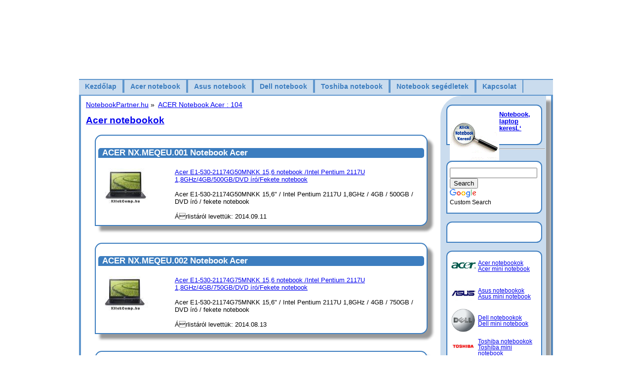

--- FILE ---
content_type: text/html
request_url: https://www.notebookpartner.hu/notebook/acer/acer-notebook-laptop-104.htm
body_size: 8453
content:
<!doctype html >
<html lang="HU-hu">
<head>
<meta http-equiv="Content-Type" content="text/html; charset=utf-8">
<title>Acer Notebook ( Laptop ) ĂrLista 104 | Notebook-Partner</title>
<meta name="description" content="Acer Notebook ( Laptop ) Ă©s netbook korrekt Ăˇron, szĂ©les vĂˇlasztĂ©kban a legĂşjabb tĂ­pusokbĂłl - ACER Notebook Acer : 104. KĂ©t hetente Notebook akciĂł-k. Laptop Miskolc - Klick Computer a Notebook Partner .hu : NotebookPartner.hu">
<meta name="keywords" content="Acer, notebook, laptop, netbook, notebook laptop, Acer notebook, acer laptop, acer travelmate, acer aspire, acer extensa, Acer aspire one, Acer netbook, computer, Acer Ferrari, notebookpartner, acer notebook laptop, Aspire, Travelmate, Extensa, Ferrari">
<meta name="ROBOTS" content="INDEX,FOLLOW">
<meta name="Revisit-After" content="7 days">
<meta name="author" content=" ĂDĂM-Soft">
<link href="/notebook-partner.css" rel="stylesheet" type="text/css">
<link rel="shortcut icon" href="/favicon.ico" >
<link rel="icon" href="/favicon.ico" >
</head>

<body lang="HU-hu">
<div id="notebookpage">
	<div id="headertop"></div>
<div id="header"></div>
<div id="menu">
<ul>
	<li><a href="/index.htm" target="_self" title="Kezdőlap - Notebook-partner - a jelen és a múlt laptop technikai jellemzők portálja">Kezdőlap</a><li>
	<li><a href="https://www.notebookpartner.hu/notebook/acer/acer-notebook-laptop-217.htm" title="Acer notebook">Acer notebook</a><li>
	<li><a href="https://www.notebookpartner.hu/notebook/asus/asus-notebook-laptop-230.htm" title="Asus notebook">Asus notebook</a><li>
	<li><a href="https://www.notebookpartner.hu/notebook/dell/dell-notebook-laptop-350.htm" title="Dell notebook">Dell notebook</a><li>
	<li><a href="https://www.notebookpartner.hu/notebook/toshiba/toshiba-notebook-laptop-36.htm" title="Toshiba notebook">Toshiba notebook</a><li>
	<li><a href="https://www.notebookpartner.hu/notebook/notebook.htm" target="_self" title="Notebook segédletek">Notebook segédletek</a><li>
	<li><a href="/contact.htm" target="_self" title="Kapcsolat">Kapcsolat</a><li>
</ul>

</div>

	<div id="content">

		<div id="leftcont">
		<a href="https://www.notebookpartner.hu/" title="Laptop, Notebook ( Acer, Asus, Dell, Toshiba notebook-ok), Laptop táska - NotebookPartner.hu">NotebookPartner.hu</a>&nbsp;&raquo;&nbsp;
<a href="https://www.notebookpartner.hu/notebook/acer/acer-notebook-laptop-104.htm" title="ACER Notebook Acer : 104" >ACER Notebook Acer : 104</a>


		<h1><a rel="nofollow" href="https://www.klickcomp.hu/WebAruhaz/Vasarlas_Arak.aspx?Csoport=160" title="Acer notebookok OnLine vĂˇsĂˇrlĂˇs Ăˇrlista">Acer notebookok</a></h1>

		



<div class="full-box">
<h3>ACER NX.MEQEU.001 Notebook Acer</h3>
<br/> 
<div class="NoteListBal">
<a rel="nofollow" href="https://www.notebookpartner.hu/notebook/acer/acer-nx-meqeu-001.htm" title="Acer E1-530-21174G50MNKK 15,6 notebook /Intel Pentium 2117U 1,8GHz/4GB/500GB/DVD író/Fekete notebook">
<img src="/Graphics/NX_MEQEU_001_.jpg" width="100" alt="Acer E1-530-21174G50MNKK 15,6 notebook /Intel Pentium 2117U 1,8GHz/4GB/500GB/DVD író/Fekete notebook" title="Acer E1-530-21174G50MNKK 15,6 notebook /Intel Pentium 2117U 1,8GHz/4GB/500GB/DVD író/Fekete notebook" /></a> 
</div>

<div class="NoteListJobb">
<a href="https://www.notebookpartner.hu/notebook/acer/acer-nx-meqeu-001.htm" title="Acer E1-530-21174G50MNKK 15,6 notebook /Intel Pentium 2117U 1,8GHz/4GB/500GB/DVD író/Fekete notebook">Acer E1-530-21174G50MNKK 15,6 notebook /Intel Pentium 2117U 1,8GHz/4GB/500GB/DVD író/Fekete notebook</a>
<br/><br/> 
Acer E1-530-21174G50MNKK 15,6" / Intel Pentium 2117U 1,8GHz / 4GB / 500GB / DVD író / fekete notebook
<br/><br/> 
 Árlistáról levettük: 2014.09.11
</div>

<div class="clear">
</div>

</div>
<br/> 
<div class="full-box">
<h3>ACER NX.MEQEU.002 Notebook Acer</h3>
<br/> 
<div class="NoteListBal">
<a rel="nofollow" href="https://www.notebookpartner.hu/notebook/acer/acer-nx-meqeu-002.htm" title="Acer E1-530-21174G75MNKK 15,6 notebook /Intel Pentium 2117U 1,8GHz/4GB/750GB/DVD író/Fekete notebook">
<img src="/Graphics/NX_MEQEU_002_.jpg" width="100" alt="Acer E1-530-21174G75MNKK 15,6 notebook /Intel Pentium 2117U 1,8GHz/4GB/750GB/DVD író/Fekete notebook" title="Acer E1-530-21174G75MNKK 15,6 notebook /Intel Pentium 2117U 1,8GHz/4GB/750GB/DVD író/Fekete notebook" /></a> 
</div>

<div class="NoteListJobb">
<a href="https://www.notebookpartner.hu/notebook/acer/acer-nx-meqeu-002.htm" title="Acer E1-530-21174G75MNKK 15,6 notebook /Intel Pentium 2117U 1,8GHz/4GB/750GB/DVD író/Fekete notebook">Acer E1-530-21174G75MNKK 15,6 notebook /Intel Pentium 2117U 1,8GHz/4GB/750GB/DVD író/Fekete notebook</a>
<br/><br/> 
Acer E1-530-21174G75MNKK 15,6" / Intel Pentium 2117U 1,8GHz / 4GB / 750GB / DVD író / fekete notebook
<br/><br/> 
 Árlistáról levettük: 2014.08.13
</div>

<div class="clear">
</div>

</div>
<br/> 
<div class="full-box">
<h3>ACER NX.MEQEU.010 Notebook Acer</h3>
<br/> 
<div class="NoteListBal">
<a rel="nofollow" href="https://www.notebookpartner.hu/notebook/acer/acer-nx-meqeu-010.htm" title="Acer E1-530-21178G1TMNKK 15,6 notebook /Intel Pentium 2117U 1,8GHz/8GB/1000GB/DVD író/Fekete notebook">
<img src="/Graphics/NX_MEQEU_010_.jpg" width="100" alt="Acer E1-530-21178G1TMNKK 15,6 notebook /Intel Pentium 2117U 1,8GHz/8GB/1000GB/DVD író/Fekete notebook" title="Acer E1-530-21178G1TMNKK 15,6 notebook /Intel Pentium 2117U 1,8GHz/8GB/1000GB/DVD író/Fekete notebook" /></a> 
</div>

<div class="NoteListJobb">
<a href="https://www.notebookpartner.hu/notebook/acer/acer-nx-meqeu-010.htm" title="Acer E1-530-21178G1TMNKK 15,6 notebook /Intel Pentium 2117U 1,8GHz/8GB/1000GB/DVD író/Fekete notebook">Acer E1-530-21178G1TMNKK 15,6 notebook /Intel Pentium 2117U 1,8GHz/8GB/1000GB/DVD író/Fekete notebook</a>
<br/><br/> 
Acer E1-530-21178G1TMNKK 15,6" / Intel Pentium 2117U 1,8GHz / 8GB RAM / 1000GB HDD / DVD író / fekete notebook
<br/><br/> 
 Árlistáról levettük: 2015.04.03
</div>

<div class="clear">
</div>

</div>
<br/> 
<div class="full-box">
<h3>ACER NX.MEUEU.007 Notebook Acer</h3>
<br/> 
<div class="NoteListBal">
<a rel="nofollow" href="https://www.notebookpartner.hu/notebook/acer/acer-nx-meueu-007.htm" title="Acer E1-530G-21174G1TMNKK 15,6 notebook /Intel Pentium 2117U 1,8GHz/4GB/1000GB/DVD író/Fekete notebook">
<img src="/Graphics/NX_MEUEU_007_.jpg" width="100" alt="Acer E1-530G-21174G1TMNKK 15,6 notebook /Intel Pentium 2117U 1,8GHz/4GB/1000GB/DVD író/Fekete notebook" title="Acer E1-530G-21174G1TMNKK 15,6 notebook /Intel Pentium 2117U 1,8GHz/4GB/1000GB/DVD író/Fekete notebook" /></a> 
</div>

<div class="NoteListJobb">
<a href="https://www.notebookpartner.hu/notebook/acer/acer-nx-meueu-007.htm" title="Acer E1-530G-21174G1TMNKK 15,6 notebook /Intel Pentium 2117U 1,8GHz/4GB/1000GB/DVD író/Fekete notebook">Acer E1-530G-21174G1TMNKK 15,6 notebook /Intel Pentium 2117U 1,8GHz/4GB/1000GB/DVD író/Fekete notebook</a>
<br/><br/> 
Acer E1-530G-21174G1TMNKK 15,6" / Intel Pentium 2117U 1,8GHz / 4GB / 1000GB / DVD író / fekete notebook
<br/><br/> 
 Árlistáról levettük: 2015.03.04
</div>

<div class="clear">
</div>

</div>
<br/> 
<div class="full-box">
<h3>ACER NX.MEUEU.001 Notebook Acer</h3>
<br/> 
<div class="NoteListBal">
<a rel="nofollow" href="https://www.notebookpartner.hu/notebook/acer/acer-nx-meueu-001.htm" title="Acer E1-530G-21174G75MNKK 15,6 notebook /Intel Pentium 2117U 1,8GHz/4GB/750GB/DVD író/Fekete notebook">
<img src="/Graphics/NX_MEUEU_001_.jpg" width="100" alt="Acer E1-530G-21174G75MNKK 15,6 notebook /Intel Pentium 2117U 1,8GHz/4GB/750GB/DVD író/Fekete notebook" title="Acer E1-530G-21174G75MNKK 15,6 notebook /Intel Pentium 2117U 1,8GHz/4GB/750GB/DVD író/Fekete notebook" /></a> 
</div>

<div class="NoteListJobb">
<a href="https://www.notebookpartner.hu/notebook/acer/acer-nx-meueu-001.htm" title="Acer E1-530G-21174G75MNKK 15,6 notebook /Intel Pentium 2117U 1,8GHz/4GB/750GB/DVD író/Fekete notebook">Acer E1-530G-21174G75MNKK 15,6 notebook /Intel Pentium 2117U 1,8GHz/4GB/750GB/DVD író/Fekete notebook</a>
<br/><br/> 
Acer E1-530G-21174G75MNKK 15,6" / Intel Pentium 2117U 1,8GHz / 4GB / 750GB / DVD író / fekete notebook
<br/><br/> 
 Árlistáról levettük: 2015.11.19
</div>

<div class="clear">
</div>

</div>
<br/> 
<div class="full-box">
<h3>ACER NX.MHGEU.001 Notebook Acer</h3>
<br/> 
<div class="NoteListBal">
<a rel="nofollow" href="https://www.notebookpartner.hu/notebook/acer/acer-nx-mhgeu-001.htm" title="Acer E1-532-29554G50MNRR 15,6 notebook /Intel Celeron Dual-Core 2955U 1,4GHz/4GB/500GB/DVD író/piros notebook">
<img src="/Graphics/NX_MHGEU_001_.jpg" width="100" alt="Acer E1-532-29554G50MNRR 15,6 notebook /Intel Celeron Dual-Core 2955U 1,4GHz/4GB/500GB/DVD író/piros notebook" title="Acer E1-532-29554G50MNRR 15,6 notebook /Intel Celeron Dual-Core 2955U 1,4GHz/4GB/500GB/DVD író/piros notebook" /></a> 
</div>

<div class="NoteListJobb">
<a href="https://www.notebookpartner.hu/notebook/acer/acer-nx-mhgeu-001.htm" title="Acer E1-532-29554G50MNRR 15,6 notebook /Intel Celeron Dual-Core 2955U 1,4GHz/4GB/500GB/DVD író/piros notebook">Acer E1-532-29554G50MNRR 15,6 notebook /Intel Celeron Dual-Core 2955U 1,4GHz/4GB/500GB/DVD író/piros notebook</a>
<br/><br/> 
Acer E1-532-29554G50MNRR 15,6" / Intel Celeron Dual-Core 2955U 1,4GHz / 4GB / 500GB / DVD író / piros notebook
<br/><br/> 
 Árlistáról levettük: 2015.01.23
</div>

<div class="clear">
</div>

</div>
<br/> 
<div class="full-box">
<h3>ACER NX.MFVEU.001 Notebook Acer</h3>
<br/> 
<div class="NoteListBal">
<a rel="nofollow" href="https://www.notebookpartner.hu/notebook/acer/acer-nx-mfveu-001.htm" title="Acer E1-532-29554G50MNKK 15,6 notebook /Intel Celeron Dual-Core 2955U 1,4GHz/4GB/500GB/DVD író/fekete notebook">
<img src="/Graphics/NX_MFVEU_001_.jpg" width="100" alt="Acer E1-532-29554G50MNKK 15,6 notebook /Intel Celeron Dual-Core 2955U 1,4GHz/4GB/500GB/DVD író/fekete notebook" title="Acer E1-532-29554G50MNKK 15,6 notebook /Intel Celeron Dual-Core 2955U 1,4GHz/4GB/500GB/DVD író/fekete notebook" /></a> 
</div>

<div class="NoteListJobb">
<a href="https://www.notebookpartner.hu/notebook/acer/acer-nx-mfveu-001.htm" title="Acer E1-532-29554G50MNKK 15,6 notebook /Intel Celeron Dual-Core 2955U 1,4GHz/4GB/500GB/DVD író/fekete notebook">Acer E1-532-29554G50MNKK 15,6 notebook /Intel Celeron Dual-Core 2955U 1,4GHz/4GB/500GB/DVD író/fekete notebook</a>
<br/><br/> 
Acer E1-532-29554G50MNKK 15,6" / Intel Celeron Dual-Core 2955U 1,4GHz / 4GB / 500GB / DVD író / fekete notebook
<br/><br/> 
 Árlistáról levettük: 2016.02.10
</div>

<div class="clear">
</div>

</div>
<br/> 
<div class="full-box">
<h3>ACER NX.M7KEU.005 Notebook Acer</h3>
<br/> 
<div class="NoteListBal">
<a rel="nofollow" href="https://www.notebookpartner.hu/notebook/acer/acer-nx-m7keu-005.htm" title="Acer S3-371-33214G50add 13,3 notebook Intel Core i3 3217U 1,8GHz/4GB/500GB">
<img src="/Graphics/NX_M7KEU_005_.jpg" width="100" alt="Acer S3-371-33214G50add 13,3 notebook Intel Core i3 3217U 1,8GHz/4GB/500GB" title="Acer S3-371-33214G50add 13,3 notebook Intel Core i3 3217U 1,8GHz/4GB/500GB" /></a> 
</div>

<div class="NoteListJobb">
<a href="https://www.notebookpartner.hu/notebook/acer/acer-nx-m7keu-005.htm" title="Acer S3-371-33214G50add 13,3 notebook Intel Core i3 3217U 1,8GHz/4GB/500GB">Acer S3-371-33214G50add 13,3 notebook Intel Core i3 3217U 1,8GHz/4GB/500GB</a>
<br/><br/> 
Acer S3-371-33214G50add 13,3" / Intel Core i3 3217U 1,8GHz / 4GB / 500GB notebook
<br/><br/> 
 Árlistáról levettük: 2014.02.03
</div>

<div class="clear">
</div>

</div>
<br/> 
<div class="full-box">
<h3>ACER NX.M7KEU.007 Notebook Acer</h3>
<br/> 
<div class="NoteListBal">
<a rel="nofollow" href="https://www.notebookpartner.hu/notebook/acer/acer-nx-m7keu-007.htm" title="Acer S3-371-53334G50add 13,3 notebook Intel Core i5 3337U 1,8GHz/4GB/500GB">
<img src="/Graphics/NX_M7KEU_007_.jpg" width="100" alt="Acer S3-371-53334G50add 13,3 notebook Intel Core i5 3337U 1,8GHz/4GB/500GB" title="Acer S3-371-53334G50add 13,3 notebook Intel Core i5 3337U 1,8GHz/4GB/500GB" /></a> 
</div>

<div class="NoteListJobb">
<a href="https://www.notebookpartner.hu/notebook/acer/acer-nx-m7keu-007.htm" title="Acer S3-371-53334G50add 13,3 notebook Intel Core i5 3337U 1,8GHz/4GB/500GB">Acer S3-371-53334G50add 13,3 notebook Intel Core i5 3337U 1,8GHz/4GB/500GB</a>
<br/><br/> 
Acer S3-371-53334G50add 13,3" / Intel Core i5 3337U 1,8GHz / 4GB / 500GB notebook
<br/><br/> 
 Árlistáról levettük: 2014.03.01
</div>

<div class="clear">
</div>

</div>
<br/> 
<div class="full-box">
<h3>ACER NX.MCEEU.009 Notebook Acer</h3>
<br/> 
<div class="NoteListBal">
<a rel="nofollow" href="https://www.notebookpartner.hu/notebook/acer/acer-nx-mceeu-009.htm" title="Acer V5-573G-54204G1Takk 15,6 notebook FHD IPS/Intel Core i5-4200U 1,6GHz/4GB/1000GB/fekete">
<img src="/Graphics/NX_MCEEU_009_.jpg" width="100" alt="Acer V5-573G-54204G1Takk 15,6 notebook FHD IPS/Intel Core i5-4200U 1,6GHz/4GB/1000GB/fekete" title="Acer V5-573G-54204G1Takk 15,6 notebook FHD IPS/Intel Core i5-4200U 1,6GHz/4GB/1000GB/fekete" /></a> 
</div>

<div class="NoteListJobb">
<a href="https://www.notebookpartner.hu/notebook/acer/acer-nx-mceeu-009.htm" title="Acer V5-573G-54204G1Takk 15,6 notebook FHD IPS/Intel Core i5-4200U 1,6GHz/4GB/1000GB/fekete">Acer V5-573G-54204G1Takk 15,6 notebook FHD IPS/Intel Core i5-4200U 1,6GHz/4GB/1000GB/fekete</a>
<br/><br/> 
Acer V5-573G-54204G1Takk 15,6" FHD IPS / Intel Core i5-4200U 1,6GHz / 4GB / 1000GB / fekete notebook
<br/><br/> 
 Árlistáról levettük: 2014.08.13
</div>

<div class="clear">
</div>

</div>
<br/> 
<div class="full-box">
<h3>ACER NX.MCCEU.005 Notebook Acer</h3>
<br/> 
<div class="NoteListBal">
<a rel="nofollow" href="https://www.notebookpartner.hu/notebook/acer/acer-nx-mcceu-005.htm" title="Acer V5-573G-74508G1Taii 15,6 notebook FHD IPS/Intel Core i7-4500U 1,8GHz/8GB/1000GB/acélszürke notebook">
<img src="/Graphics/NX_MCCEU_005_.jpg" width="100" alt="Acer V5-573G-74508G1Taii 15,6 notebook FHD IPS/Intel Core i7-4500U 1,8GHz/8GB/1000GB/acélszürke notebook" title="Acer V5-573G-74508G1Taii 15,6 notebook FHD IPS/Intel Core i7-4500U 1,8GHz/8GB/1000GB/acélszürke notebook" /></a> 
</div>

<div class="NoteListJobb">
<a href="https://www.notebookpartner.hu/notebook/acer/acer-nx-mcceu-005.htm" title="Acer V5-573G-74508G1Taii 15,6 notebook FHD IPS/Intel Core i7-4500U 1,8GHz/8GB/1000GB/acélszürke notebook">Acer V5-573G-74508G1Taii 15,6 notebook FHD IPS/Intel Core i7-4500U 1,8GHz/8GB/1000GB/acélszürke notebook</a>
<br/><br/> 
Acer V5-573G-74508G1Taii 15,6" FHD IPS / Intel Core i7-4500U 1,8GHz / 8GB RAM / 1000GB HDD / acélszürke notebook
<br/><br/> 
 Árlistáról levettük: 2014.09.26
</div>

<div class="clear">
</div>

</div>
<br/> 
<div class="full-box">
<h3>ACER NX.MFREU.001 Notebook Acer</h3>
<br/> 
<div class="NoteListBal">
<a rel="nofollow" href="https://www.notebookpartner.hu/notebook/acer/acer-nx-mfreu-001.htm" title="ACER MiniV5-123-12104G50nss 11.6 laptop HD, AMD Dual-Core E1-2100, 4 GB, 500 GB HDD, UMA, boot-up linux, 4-cell Li-ion battery,S">
<img src="/Graphics/NX_MFREU_001_.jpg" width="100" alt="ACER MiniV5-123-12104G50nss 11.6 laptop HD, AMD Dual-Core E1-2100, 4 GB, 500 GB HDD, UMA, boot-up linux, 4-cell Li-ion battery,S" title="ACER MiniV5-123-12104G50nss 11.6 laptop HD, AMD Dual-Core E1-2100, 4 GB, 500 GB HDD, UMA, boot-up linux, 4-cell Li-ion battery,S" /></a> 
</div>

<div class="NoteListJobb">
<a href="https://www.notebookpartner.hu/notebook/acer/acer-nx-mfreu-001.htm" title="ACER MiniV5-123-12104G50nss 11.6 laptop HD, AMD Dual-Core E1-2100, 4 GB, 500 GB HDD, UMA, boot-up linux, 4-cell Li-ion battery,S">ACER MiniV5-123-12104G50nss 11.6 laptop HD, AMD Dual-Core E1-2100, 4 GB, 500 GB HDD, UMA, boot-up linux, 4-cell Li-ion battery,S</a>
<br/><br/> 
11,60 TFT 1366 x 768 (WXGA) 16:9  Alaplapi Integrált VGA / AMD E1 2100 / 4 GB DDRIII RAM / 500 GB HDD / 3 cella akkumulátor / 10/100/1000 LAN / 802.11b/g/n WiFi / 2 USB 2.0  és 1 USB 3.0 /  / TV tuner : Nem / Video csatlakozás : HDMI / HSDPA : Nincs / Dokkolható : USB porton / Súly : 1,30 kg / Szín : Ezüst / Garancia : 2 év el- és visszaszállításos garancia / Op.rendszer : Linux
<br/><br/> 
 Árlistáról levettük: 2014.05.21
</div>

<div class="clear">
</div>

</div>
<br/> 
<div class="full-box">
<h3>ACER NX.M58EU.015 Notebook Acer</h3>
<br/> 
<div class="NoteListBal">
<a rel="nofollow" href="https://www.notebookpartner.hu/notebook/acer/acer-nx-m58eu-015.htm" title="ACERE1-531G-20204G50Mnks,15.6 laptop WXGA Intel Dual Core 2020M, 4GB, 500GB HDD,NVIDIA GeForce 710M, Linux, 6cell, Fekete S">
<img src="/Graphics/NX_M58EU_015_.jpg" width="100" alt="ACERE1-531G-20204G50Mnks,15.6 laptop WXGA Intel Dual Core 2020M, 4GB, 500GB HDD,NVIDIA GeForce 710M, Linux, 6cell, Fekete S" title="ACERE1-531G-20204G50Mnks,15.6 laptop WXGA Intel Dual Core 2020M, 4GB, 500GB HDD,NVIDIA GeForce 710M, Linux, 6cell, Fekete S" /></a> 
</div>

<div class="NoteListJobb">
<a href="https://www.notebookpartner.hu/notebook/acer/acer-nx-m58eu-015.htm" title="ACERE1-531G-20204G50Mnks,15.6 laptop WXGA Intel Dual Core 2020M, 4GB, 500GB HDD,NVIDIA GeForce 710M, Linux, 6cell, Fekete S">ACERE1-531G-20204G50Mnks,15.6 laptop WXGA Intel Dual Core 2020M, 4GB, 500GB HDD,NVIDIA GeForce 710M, Linux, 6cell, Fekete S</a>
<br/><br/> 
15,60 TFT 1366 x 768 (WXGA) 16:9  nVidia GT 710 / Intel Pentium Dual Core 2020M / 4 GB DDRIII RAM / 500 GB HDD / 6 cella akkumulátor / 10/100/1000 LAN / 802.11a/b/g/n WiFi / 3 USB 2.0  és 0 USB 3.0 /  / TV tuner : Nem / Video csatlakozás : D-Sub + HDMI / HSDPA : Nincs / Dokkolható : USB porton / Súly : 1,30 kg / Szín : Fekete / Garancia : 2 év el- és visszaszállításos garancia / Op.rendszer : Linux
<br/><br/> 
 Árlistáról levettük: 2014.03.01
</div>

<div class="clear">
</div>

</div>
<br/> 
<div class="full-box">
<h3>ACER NX.M7BEU.004 Notebook Acer</h3>
<br/> 
<div class="NoteListBal">
<a rel="nofollow" href="https://www.notebookpartner.hu/notebook/acer/acer-nx-m7beu-004.htm" title="ACERE1-531G-20204G75Maks 15.6 laptop HD, Intel Pentium 2020M, 4 GB, 750 GB HDD, NVIDIA GeForce 710M 2 GB, Boot-up Linux, 6 cell S">
<img src="/Graphics/NX_M7BEU_004_.jpg" width="100" alt="ACERE1-531G-20204G75Maks 15.6 laptop HD, Intel Pentium 2020M, 4 GB, 750 GB HDD, NVIDIA GeForce 710M 2 GB, Boot-up Linux, 6 cell S" title="ACERE1-531G-20204G75Maks 15.6 laptop HD, Intel Pentium 2020M, 4 GB, 750 GB HDD, NVIDIA GeForce 710M 2 GB, Boot-up Linux, 6 cell S" /></a> 
</div>

<div class="NoteListJobb">
<a href="https://www.notebookpartner.hu/notebook/acer/acer-nx-m7beu-004.htm" title="ACERE1-531G-20204G75Maks 15.6 laptop HD, Intel Pentium 2020M, 4 GB, 750 GB HDD, NVIDIA GeForce 710M 2 GB, Boot-up Linux, 6 cell S">ACERE1-531G-20204G75Maks 15.6 laptop HD, Intel Pentium 2020M, 4 GB, 750 GB HDD, NVIDIA GeForce 710M 2 GB, Boot-up Linux, 6 cell S</a>
<br/><br/> 
15,60 TFT 1366 x 768 (WXGA) 16:9  nVIDIA GeForce GT 710M / Intel Pentium Dual Core 2020M / 4 GB DDRIII RAM / 750 GB HDD / 6 cella akkumulátor / 10/100/1000 LAN / 802.11a/b/g/n WiFi / 3 USB 2.0  és 0 USB 3.0 /  / TV tuner : Nem / Video csatlakozás : D-Sub + HDMI / HSDPA : Nincs / Dokkolható : USB porton / Súly : 2,50 kg / Szín : Fekete / Garancia : 2 év el- és visszaszállításos garancia / Op.rendszer : Linux
<br/><br/> 
 Árlistáról levettük: 2014.08.13
</div>

<div class="clear">
</div>

</div>
<br/> 
<div class="full-box">
<h3>Acer NX.MFVEU.010 Notebook Acer</h3>
<br/> 
<div class="NoteListBal">
<a rel="nofollow" href="https://www.notebookpartner.hu/notebook/acer/acer-nx-mfveu-010.htm" title="Notebook ACER Aspire E1-532 fekete">
<img src="/Graphics/NX_MFVEU_010_.jpg" width="100" alt="Notebook ACER Aspire E1-532 fekete" title="Notebook ACER Aspire E1-532 fekete" /></a> 
</div>

<div class="NoteListJobb">
<a href="https://www.notebookpartner.hu/notebook/acer/acer-nx-mfveu-010.htm" title="Notebook ACER Aspire E1-532 fekete">Notebook ACER Aspire E1-532 fekete</a>
<br/><br/> 
0,00 TFT 1360 x 768 (WXGA) HD Ready  n.a. / n.a. n.a 2955U / 0 GB  RAM / 500 GB HDD /  akkumulátor /  LAN / n.a. WiFi / 0 USB 2.0  és 0 USB 3.0 /  Kamera :  / TV tuner :  / Video csatlakozás : Nincs / Ujjlenyomat-olvasó :  / HSDPA : n.a. / Dokkolható :  / Súly : 0,00 kg / Szín : n.a. / Garancia : 2 év el- és visszaszállításos garancia / Op.rendszer : Linux
<br/><br/> 
 Árlistáról levettük: 2014.08.13
</div>

<div class="clear">
</div>

</div>
<br/> 
<div class="full-box">
<h3>ACER NX.M09EU.022 Notebook Acer</h3>
<br/> 
<div class="NoteListBal">
<a rel="nofollow" href="https://www.notebookpartner.hu/notebook/acer/acer-nx-m09eu-022.htm" title="ACERE1-571-33114G50Maks,15.6 laptop HD,i3-3110M, UMA,4 GB,500 GB HDD, Windows 8 64-bit, 6-cell Li-ion,S">
<img src="/Graphics/NX_M09EU_022_.jpg" width="100" alt="ACERE1-571-33114G50Maks,15.6 laptop HD,i3-3110M, UMA,4 GB,500 GB HDD, Windows 8 64-bit, 6-cell Li-ion,S" title="ACERE1-571-33114G50Maks,15.6 laptop HD,i3-3110M, UMA,4 GB,500 GB HDD, Windows 8 64-bit, 6-cell Li-ion,S" /></a> 
</div>

<div class="NoteListJobb">
<a href="https://www.notebookpartner.hu/notebook/acer/acer-nx-m09eu-022.htm" title="ACERE1-571-33114G50Maks,15.6 laptop HD,i3-3110M, UMA,4 GB,500 GB HDD, Windows 8 64-bit, 6-cell Li-ion,S">ACERE1-571-33114G50Maks,15.6 laptop HD,i3-3110M, UMA,4 GB,500 GB HDD, Windows 8 64-bit, 6-cell Li-ion,S</a>
<br/><br/> 
15,60 TFT 1366 x 768 (WXGA) 16:9  Alaplapi Integrált VGA / Intel Core i3 3110M / 4 GB DDRIII RAM / 500 GB HDD / 6 cella akkumulátor / 10/100/1000 LAN / 802.11a/b/g/n WiFi / 3 USB 2.0  és 0 USB 3.0 /  / TV tuner : Nem / Video csatlakozás : D-Sub + HDMI / HSDPA : Nincs / Dokkolható : USB porton / Súly : 2,30 kg / Szín : Fekete / Garancia : 2 év el- és visszaszállításos garancia / Op.rendszer : MS W. 8 64bit HU
<br/><br/> 
 Árlistáról levettük: 2014.02.03
</div>

<div class="clear">
</div>

</div>
<br/> 
<div class="full-box">
<h3>ACER NX.M7CEU.016 Notebook Acer</h3>
<br/> 
<div class="NoteListBal">
<a rel="nofollow" href="https://www.notebookpartner.hu/notebook/acer/acer-nx-m7ceu-016.htm" title="ACERE1-571G-33114G50Makss, 15.6 laptop HD,i3-3110M, 4 GB, 500 GB HDD,NVIDIA GeForce 710M+2 GB VRAM, Linux, 6-cell Li-ion,S">
<img src="/Graphics/NX_M7CEU_016_.jpg" width="100" alt="ACERE1-571G-33114G50Makss, 15.6 laptop HD,i3-3110M, 4 GB, 500 GB HDD,NVIDIA GeForce 710M+2 GB VRAM, Linux, 6-cell Li-ion,S" title="ACERE1-571G-33114G50Makss, 15.6 laptop HD,i3-3110M, 4 GB, 500 GB HDD,NVIDIA GeForce 710M+2 GB VRAM, Linux, 6-cell Li-ion,S" /></a> 
</div>

<div class="NoteListJobb">
<a href="https://www.notebookpartner.hu/notebook/acer/acer-nx-m7ceu-016.htm" title="ACERE1-571G-33114G50Makss, 15.6 laptop HD,i3-3110M, 4 GB, 500 GB HDD,NVIDIA GeForce 710M+2 GB VRAM, Linux, 6-cell Li-ion,S">ACERE1-571G-33114G50Makss, 15.6 laptop HD,i3-3110M, 4 GB, 500 GB HDD,NVIDIA GeForce 710M+2 GB VRAM, Linux, 6-cell Li-ion,S</a>
<br/><br/> 
15,60 TFT 1366 x 768 (WXGA) 16:9  nVIDIA GeForce GT 710M / Intel Core i3 31110M / 4 GB DDRIII RAM / 500 GB HDD / 6 cella akkumulátor / 10/100/1000 LAN / 802.11a/b/g/n WiFi / 3 USB 2.0  és 0 USB 3.0 /  / TV tuner : Nem / Video csatlakozás : D-Sub + HDMI / HSDPA : Nincs / Dokkolható : USB porton / Súly : 1,30 kg / Szín : Fekete / Garancia : 2 év el- és visszaszállításos garancia / Op.rendszer : Linux
<br/><br/> 
 Árlistáról levettük: 2014.02.03
</div>

<div class="clear">
</div>

</div>
<br/> 
<div class="full-box">
<h3>ACER NX.M8EEU.010 Notebook Acer</h3>
<br/> 
<div class="NoteListBal">
<a rel="nofollow" href="https://www.notebookpartner.hu/notebook/acer/acer-nx-m8eeu-010.htm" title="ACERE1-572-54204G1TMnkk 15.6 laptop HD, i5-4200U, 4GB, 1TB HDD, UMA, Boot-up Linux, 4-cell Li-ion battery">
<img src="/Graphics/NX_M8EEU_010_.jpg" width="100" alt="ACERE1-572-54204G1TMnkk 15.6 laptop HD, i5-4200U, 4GB, 1TB HDD, UMA, Boot-up Linux, 4-cell Li-ion battery" title="ACERE1-572-54204G1TMnkk 15.6 laptop HD, i5-4200U, 4GB, 1TB HDD, UMA, Boot-up Linux, 4-cell Li-ion battery" /></a> 
</div>

<div class="NoteListJobb">
<a href="https://www.notebookpartner.hu/notebook/acer/acer-nx-m8eeu-010.htm" title="ACERE1-572-54204G1TMnkk 15.6 laptop HD, i5-4200U, 4GB, 1TB HDD, UMA, Boot-up Linux, 4-cell Li-ion battery">ACERE1-572-54204G1TMnkk 15.6 laptop HD, i5-4200U, 4GB, 1TB HDD, UMA, Boot-up Linux, 4-cell Li-ion battery</a>
<br/><br/> 
15,60 TFT 1366 x 768 (WXGA) 16:9  Alaplapi Integrált VGA / Intel Core i3 4200U / 4 GB DDRIII RAM / 1 GB HDD / 4 cella akkumulátor / 10/100/1000 LAN / 802.11a/b/g/n WiFi / 3 USB 2.0  és 0 USB 3.0 /  / TV tuner : Nem / Video csatlakozás : D-Sub + HDMI / HSDPA : Nincs / Dokkolható : USB porton / Súly : 2,50 kg / Szín : Fekete / Garancia : 2 év el- és visszaszállításos garancia / Op.rendszer : Linux
<br/><br/> 
 Árlistáról levettük: 2015.07.29
</div>

<div class="clear">
</div>

</div>
<br/> 
<div class="full-box">
<h3>Acer NX.V7PEU.009 Notebook Acer</h3>
<br/> 
<div class="NoteListBal">
<a rel="nofollow" href="https://www.notebookpartner.hu/notebook/acer/acer-nx-v7peu-009.htm" title="Acer TravelMate TMB113-E-21174G50tkk_LINPUS notebook">
<img src="/Graphics/NX_V7PEU_009_.jpg" width="100" alt="Acer TravelMate TMB113-E-21174G50tkk_LINPUS notebook" title="Acer TravelMate TMB113-E-21174G50tkk_LINPUS notebook" /></a> 
</div>

<div class="NoteListJobb">
<a href="https://www.notebookpartner.hu/notebook/acer/acer-nx-v7peu-009.htm" title="Acer TravelMate TMB113-E-21174G50tkk_LINPUS notebook">Acer TravelMate TMB113-E-21174G50tkk_LINPUS notebook</a>
<br/><br/> 
<p>A vékony, könnyű és 11,6 hüvelykes, csillogásmentes kijelzővel szerelt TravelMate B sorozat kényelmesen az iskolába vagy a munkahelyre vihető – és a szemnek is kellemes látványt nyújt. A kiváló Intel and reg; processzorok, a nagy felbontású grafika és a megbízható biztonsági alkalmazások ideálissá teszik ezt a notebookot az iskolai vagy munkahelyi használatra bármilyen beállításban.</p>
11,60 TFT 1366 x 768 (WXGA) 16:9 Alaplapi Integrált VGA / Intel Pentium Dual Core 2117U / 4 GB DDRIII RAM / 500 GB HDD / 4 cella akkumulátor / 10/100/1000 LAN / 802.11b/g/n WiFi / 1 USB 2.0 és 3 USB 3.0 / / TV tuner: Nem / Video csatlakozás: D-Sub + HDMI / HSDPA: n.a. / Dokkolható: USB/dokkoló porton / Súly: 1,30 kg / Szín: Fekete / Garancia: 3 év el- és visszaszállításos garancia + véletlenszerű sérülés / Op.rendszer: Linux
<br/><br/> 
 Árlistáról levettük: 2015.01.27
</div>

<div class="clear">
</div>

</div>
<br/> 
<div class="full-box">
<h3>ACER NX.V7QEU.011 Notebook Acer</h3>
<br/> 
<div class="NoteListBal">
<a rel="nofollow" href="https://www.notebookpartner.hu/notebook/acer/acer-nx-v7qeu-011.htm" title="Acer Travelmate notebook B113-M-33214G50tkk_LINPUS">
<img src="/Graphics/NX_V7QEU_011_.jpg" width="100" alt="Acer Travelmate notebook B113-M-33214G50tkk_LINPUS" title="Acer Travelmate notebook B113-M-33214G50tkk_LINPUS" /></a> 
</div>

<div class="NoteListJobb">
<a href="https://www.notebookpartner.hu/notebook/acer/acer-nx-v7qeu-011.htm" title="Acer Travelmate notebook B113-M-33214G50tkk_LINPUS">Acer Travelmate notebook B113-M-33214G50tkk_LINPUS</a>
<br/><br/> 
11,60 TFT 1366 x 768 (WXGA) 16:9 / Alaplapi Integrált VGA / Intel Core i3 3217U 1,80GHz / 4 GB DDRIII RAM / 500 GB HDD / 4 cella akkumulátor /  LAN : 10/100/1000 / WiFi : 802.11b/g/n / USB 2.0 :  2 - USB 3.0 : 1 /  Kamera Mpx : 1,30 / TV tuner : Nem / Video csatlakozás : D-Sub + HDMI / HSDPA 3G : n.a. / Bluetooth V4 / Dokkolható : USB/dokkoló porton / Súly : 1,38 kg / Szín : Fekete / Garancia : 1 év (kötelező) + 1 év (gyártói garancia) / Op.rendszer : Linux
<br/><br/> 
 Árlistáról levettük: 2016.03.01
</div>

<div class="clear">
</div>

</div>
<br/> 
<table style="width:100%; ">
<tr>
<td style="text-align:center; background-color:#D2D6F0; ">
&lt;&lt;
<a href="https://www.notebookpartner.hu/notebook/acer/acer-notebook-laptop-001.htm">Első oldal |</a> 
<a href="https://www.notebookpartner.hu/notebook/acer/acer-notebook-laptop-103.htm">Előző oldal |</a> 
<a href="https://www.notebookpartner.hu/notebook/acer/acer-notebook-laptop-103.htm">Következő oldal &gt; | </a> 
<a href="https://www.notebookpartner.hu/notebook/acer/acer-notebook-laptop-217.htm">Utolsó oldal</a> 
&gt;&gt;
</td>
</tr>
<tr>
<td style="text-align:center; background-color:#D2D6F0; ">
Frissek, újabbak : 
<a href="https://www.notebookpartner.hu/notebook/acer/acer-notebook-laptop-217.htm">217</a> 
<a href="https://www.notebookpartner.hu/notebook/acer/acer-notebook-laptop-216.htm">216</a> 
<a href="https://www.notebookpartner.hu/notebook/acer/acer-notebook-laptop-215.htm">215</a> 
<a href="https://www.notebookpartner.hu/notebook/acer/acer-notebook-laptop-214.htm">214</a> 
<a href="https://www.notebookpartner.hu/notebook/acer/acer-notebook-laptop-213.htm">213</a> 
<a href="https://www.notebookpartner.hu/notebook/acer/acer-notebook-laptop-212.htm">212</a> 
<a href="https://www.notebookpartner.hu/notebook/acer/acer-notebook-laptop-211.htm">211</a> 
<a href="https://www.notebookpartner.hu/notebook/acer/acer-notebook-laptop-210.htm">210</a> 
<a href="https://www.notebookpartner.hu/notebook/acer/acer-notebook-laptop-209.htm">209</a> 
<a href="https://www.notebookpartner.hu/notebook/acer/acer-notebook-laptop-208.htm">208</a> 
<a href="https://www.notebookpartner.hu/notebook/acer/acer-notebook-laptop-207.htm">207</a> 
<a href="https://www.notebookpartner.hu/notebook/acer/acer-notebook-laptop-206.htm">206</a> 
<a href="https://www.notebookpartner.hu/notebook/acer/acer-notebook-laptop-205.htm">205</a> 
<a href="https://www.notebookpartner.hu/notebook/acer/acer-notebook-laptop-204.htm">204</a> 
<a href="https://www.notebookpartner.hu/notebook/acer/acer-notebook-laptop-203.htm">203</a> 
<a href="https://www.notebookpartner.hu/notebook/acer/acer-notebook-laptop-202.htm">202</a> 
<a href="https://www.notebookpartner.hu/notebook/acer/acer-notebook-laptop-201.htm">201</a> 
<a href="https://www.notebookpartner.hu/notebook/acer/acer-notebook-laptop-200.htm">200</a> 
<a href="https://www.notebookpartner.hu/notebook/acer/acer-notebook-laptop-199.htm">199</a> 
<a href="https://www.notebookpartner.hu/notebook/acer/acer-notebook-laptop-198.htm">198</a> 
<a href="https://www.notebookpartner.hu/notebook/acer/acer-notebook-laptop-197.htm">197</a> 
<a href="https://www.notebookpartner.hu/notebook/acer/acer-notebook-laptop-196.htm">196</a> 
<a href="https://www.notebookpartner.hu/notebook/acer/acer-notebook-laptop-195.htm">195</a> 
<a href="https://www.notebookpartner.hu/notebook/acer/acer-notebook-laptop-194.htm">194</a> 
<a href="https://www.notebookpartner.hu/notebook/acer/acer-notebook-laptop-193.htm">193</a> 
<a href="https://www.notebookpartner.hu/notebook/acer/acer-notebook-laptop-192.htm">192</a> 
<a href="https://www.notebookpartner.hu/notebook/acer/acer-notebook-laptop-191.htm">191</a> 
<a href="https://www.notebookpartner.hu/notebook/acer/acer-notebook-laptop-190.htm">190</a> 
<a href="https://www.notebookpartner.hu/notebook/acer/acer-notebook-laptop-189.htm">189</a> 
<a href="https://www.notebookpartner.hu/notebook/acer/acer-notebook-laptop-188.htm">188</a> 
<a href="https://www.notebookpartner.hu/notebook/acer/acer-notebook-laptop-187.htm">187</a> 
<a href="https://www.notebookpartner.hu/notebook/acer/acer-notebook-laptop-186.htm">186</a> 
<a href="https://www.notebookpartner.hu/notebook/acer/acer-notebook-laptop-185.htm">185</a> 
<a href="https://www.notebookpartner.hu/notebook/acer/acer-notebook-laptop-184.htm">184</a> 
<a href="https://www.notebookpartner.hu/notebook/acer/acer-notebook-laptop-183.htm">183</a> 
<a href="https://www.notebookpartner.hu/notebook/acer/acer-notebook-laptop-182.htm">182</a> 
<a href="https://www.notebookpartner.hu/notebook/acer/acer-notebook-laptop-181.htm">181</a> 
<a href="https://www.notebookpartner.hu/notebook/acer/acer-notebook-laptop-180.htm">180</a> 
<a href="https://www.notebookpartner.hu/notebook/acer/acer-notebook-laptop-179.htm">179</a> 
<a href="https://www.notebookpartner.hu/notebook/acer/acer-notebook-laptop-178.htm">178</a> 
<a href="https://www.notebookpartner.hu/notebook/acer/acer-notebook-laptop-177.htm">177</a> 
<a href="https://www.notebookpartner.hu/notebook/acer/acer-notebook-laptop-176.htm">176</a> 
<a href="https://www.notebookpartner.hu/notebook/acer/acer-notebook-laptop-175.htm">175</a> 
<a href="https://www.notebookpartner.hu/notebook/acer/acer-notebook-laptop-174.htm">174</a> 
<a href="https://www.notebookpartner.hu/notebook/acer/acer-notebook-laptop-173.htm">173</a> 
<a href="https://www.notebookpartner.hu/notebook/acer/acer-notebook-laptop-172.htm">172</a> 
<a href="https://www.notebookpartner.hu/notebook/acer/acer-notebook-laptop-171.htm">171</a> 
<a href="https://www.notebookpartner.hu/notebook/acer/acer-notebook-laptop-170.htm">170</a> 
<a href="https://www.notebookpartner.hu/notebook/acer/acer-notebook-laptop-169.htm">169</a> 
<a href="https://www.notebookpartner.hu/notebook/acer/acer-notebook-laptop-168.htm">168</a> 
<a href="https://www.notebookpartner.hu/notebook/acer/acer-notebook-laptop-167.htm">167</a> 
<a href="https://www.notebookpartner.hu/notebook/acer/acer-notebook-laptop-166.htm">166</a> 
<a href="https://www.notebookpartner.hu/notebook/acer/acer-notebook-laptop-165.htm">165</a> 
<a href="https://www.notebookpartner.hu/notebook/acer/acer-notebook-laptop-164.htm">164</a> 
<a href="https://www.notebookpartner.hu/notebook/acer/acer-notebook-laptop-163.htm">163</a> 
<a href="https://www.notebookpartner.hu/notebook/acer/acer-notebook-laptop-162.htm">162</a> 
<a href="https://www.notebookpartner.hu/notebook/acer/acer-notebook-laptop-161.htm">161</a> 
<a href="https://www.notebookpartner.hu/notebook/acer/acer-notebook-laptop-160.htm">160</a> 
<a href="https://www.notebookpartner.hu/notebook/acer/acer-notebook-laptop-159.htm">159</a> 
<a href="https://www.notebookpartner.hu/notebook/acer/acer-notebook-laptop-158.htm">158</a> 
<a href="https://www.notebookpartner.hu/notebook/acer/acer-notebook-laptop-157.htm">157</a> 
<a href="https://www.notebookpartner.hu/notebook/acer/acer-notebook-laptop-156.htm">156</a> 
<a href="https://www.notebookpartner.hu/notebook/acer/acer-notebook-laptop-155.htm">155</a> 
<a href="https://www.notebookpartner.hu/notebook/acer/acer-notebook-laptop-154.htm">154</a> 
<a href="https://www.notebookpartner.hu/notebook/acer/acer-notebook-laptop-153.htm">153</a> 
<a href="https://www.notebookpartner.hu/notebook/acer/acer-notebook-laptop-152.htm">152</a> 
<a href="https://www.notebookpartner.hu/notebook/acer/acer-notebook-laptop-151.htm">151</a> 
<a href="https://www.notebookpartner.hu/notebook/acer/acer-notebook-laptop-150.htm">150</a> 
<a href="https://www.notebookpartner.hu/notebook/acer/acer-notebook-laptop-149.htm">149</a> 
<a href="https://www.notebookpartner.hu/notebook/acer/acer-notebook-laptop-148.htm">148</a> 
<a href="https://www.notebookpartner.hu/notebook/acer/acer-notebook-laptop-147.htm">147</a> 
<a href="https://www.notebookpartner.hu/notebook/acer/acer-notebook-laptop-146.htm">146</a> 
<a href="https://www.notebookpartner.hu/notebook/acer/acer-notebook-laptop-145.htm">145</a> 
<a href="https://www.notebookpartner.hu/notebook/acer/acer-notebook-laptop-144.htm">144</a> 
<a href="https://www.notebookpartner.hu/notebook/acer/acer-notebook-laptop-143.htm">143</a> 
<a href="https://www.notebookpartner.hu/notebook/acer/acer-notebook-laptop-142.htm">142</a> 
<a href="https://www.notebookpartner.hu/notebook/acer/acer-notebook-laptop-141.htm">141</a> 
<a href="https://www.notebookpartner.hu/notebook/acer/acer-notebook-laptop-140.htm">140</a> 
<a href="https://www.notebookpartner.hu/notebook/acer/acer-notebook-laptop-139.htm">139</a> 
<a href="https://www.notebookpartner.hu/notebook/acer/acer-notebook-laptop-138.htm">138</a> 
<a href="https://www.notebookpartner.hu/notebook/acer/acer-notebook-laptop-137.htm">137</a> 
<a href="https://www.notebookpartner.hu/notebook/acer/acer-notebook-laptop-136.htm">136</a> 
<a href="https://www.notebookpartner.hu/notebook/acer/acer-notebook-laptop-135.htm">135</a> 
<a href="https://www.notebookpartner.hu/notebook/acer/acer-notebook-laptop-134.htm">134</a> 
<a href="https://www.notebookpartner.hu/notebook/acer/acer-notebook-laptop-133.htm">133</a> 
<a href="https://www.notebookpartner.hu/notebook/acer/acer-notebook-laptop-132.htm">132</a> 
<a href="https://www.notebookpartner.hu/notebook/acer/acer-notebook-laptop-131.htm">131</a> 
<a href="https://www.notebookpartner.hu/notebook/acer/acer-notebook-laptop-130.htm">130</a> 
<a href="https://www.notebookpartner.hu/notebook/acer/acer-notebook-laptop-129.htm">129</a> 
<a href="https://www.notebookpartner.hu/notebook/acer/acer-notebook-laptop-128.htm">128</a> 
<a href="https://www.notebookpartner.hu/notebook/acer/acer-notebook-laptop-127.htm">127</a> 
<a href="https://www.notebookpartner.hu/notebook/acer/acer-notebook-laptop-126.htm">126</a> 
<a href="https://www.notebookpartner.hu/notebook/acer/acer-notebook-laptop-125.htm">125</a> 
<a href="https://www.notebookpartner.hu/notebook/acer/acer-notebook-laptop-124.htm">124</a> 
<a href="https://www.notebookpartner.hu/notebook/acer/acer-notebook-laptop-123.htm">123</a> 
<a href="https://www.notebookpartner.hu/notebook/acer/acer-notebook-laptop-122.htm">122</a> 
<a href="https://www.notebookpartner.hu/notebook/acer/acer-notebook-laptop-121.htm">121</a> 
<a href="https://www.notebookpartner.hu/notebook/acer/acer-notebook-laptop-120.htm">120</a> 
<a href="https://www.notebookpartner.hu/notebook/acer/acer-notebook-laptop-119.htm">119</a> 
<a href="https://www.notebookpartner.hu/notebook/acer/acer-notebook-laptop-118.htm">118</a> 
<a href="https://www.notebookpartner.hu/notebook/acer/acer-notebook-laptop-117.htm">117</a> 
<a href="https://www.notebookpartner.hu/notebook/acer/acer-notebook-laptop-116.htm">116</a> 
<a href="https://www.notebookpartner.hu/notebook/acer/acer-notebook-laptop-115.htm">115</a> 
<a href="https://www.notebookpartner.hu/notebook/acer/acer-notebook-laptop-114.htm">114</a> 
<a href="https://www.notebookpartner.hu/notebook/acer/acer-notebook-laptop-113.htm">113</a> 
<a href="https://www.notebookpartner.hu/notebook/acer/acer-notebook-laptop-112.htm">112</a> 
<a href="https://www.notebookpartner.hu/notebook/acer/acer-notebook-laptop-111.htm">111</a> 
<a href="https://www.notebookpartner.hu/notebook/acer/acer-notebook-laptop-110.htm">110</a> 
<a href="https://www.notebookpartner.hu/notebook/acer/acer-notebook-laptop-109.htm">109</a> 
<a href="https://www.notebookpartner.hu/notebook/acer/acer-notebook-laptop-108.htm">108</a> 
<a href="https://www.notebookpartner.hu/notebook/acer/acer-notebook-laptop-107.htm">107</a> 
<a href="https://www.notebookpartner.hu/notebook/acer/acer-notebook-laptop-106.htm">106</a> 
<a href="https://www.notebookpartner.hu/notebook/acer/acer-notebook-laptop-105.htm">105</a> 
104<a href="https://www.notebookpartner.hu/notebook/acer/acer-notebook-laptop-103.htm">103</a> 
<a href="https://www.notebookpartner.hu/notebook/acer/acer-notebook-laptop-102.htm">102</a> 
<a href="https://www.notebookpartner.hu/notebook/acer/acer-notebook-laptop-101.htm">101</a> 
<a href="https://www.notebookpartner.hu/notebook/acer/acer-notebook-laptop-100.htm">100</a> 
<a href="https://www.notebookpartner.hu/notebook/acer/acer-notebook-laptop-099.htm">99</a> 
<a href="https://www.notebookpartner.hu/notebook/acer/acer-notebook-laptop-098.htm">98</a> 
<a href="https://www.notebookpartner.hu/notebook/acer/acer-notebook-laptop-097.htm">97</a> 
<a href="https://www.notebookpartner.hu/notebook/acer/acer-notebook-laptop-096.htm">96</a> 
<a href="https://www.notebookpartner.hu/notebook/acer/acer-notebook-laptop-095.htm">95</a> 
<a href="https://www.notebookpartner.hu/notebook/acer/acer-notebook-laptop-094.htm">94</a> 
<a href="https://www.notebookpartner.hu/notebook/acer/acer-notebook-laptop-093.htm">93</a> 
<a href="https://www.notebookpartner.hu/notebook/acer/acer-notebook-laptop-092.htm">92</a> 
<a href="https://www.notebookpartner.hu/notebook/acer/acer-notebook-laptop-091.htm">91</a> 
<a href="https://www.notebookpartner.hu/notebook/acer/acer-notebook-laptop-090.htm">90</a> 
<a href="https://www.notebookpartner.hu/notebook/acer/acer-notebook-laptop-089.htm">89</a> 
<a href="https://www.notebookpartner.hu/notebook/acer/acer-notebook-laptop-088.htm">88</a> 
<a href="https://www.notebookpartner.hu/notebook/acer/acer-notebook-laptop-087.htm">87</a> 
<a href="https://www.notebookpartner.hu/notebook/acer/acer-notebook-laptop-086.htm">86</a> 
<a href="https://www.notebookpartner.hu/notebook/acer/acer-notebook-laptop-085.htm">85</a> 
<a href="https://www.notebookpartner.hu/notebook/acer/acer-notebook-laptop-084.htm">84</a> 
<a href="https://www.notebookpartner.hu/notebook/acer/acer-notebook-laptop-083.htm">83</a> 
<a href="https://www.notebookpartner.hu/notebook/acer/acer-notebook-laptop-082.htm">82</a> 
<a href="https://www.notebookpartner.hu/notebook/acer/acer-notebook-laptop-081.htm">81</a> 
<a href="https://www.notebookpartner.hu/notebook/acer/acer-notebook-laptop-080.htm">80</a> 
<a href="https://www.notebookpartner.hu/notebook/acer/acer-notebook-laptop-079.htm">79</a> 
<a href="https://www.notebookpartner.hu/notebook/acer/acer-notebook-laptop-078.htm">78</a> 
<a href="https://www.notebookpartner.hu/notebook/acer/acer-notebook-laptop-077.htm">77</a> 
<a href="https://www.notebookpartner.hu/notebook/acer/acer-notebook-laptop-076.htm">76</a> 
<a href="https://www.notebookpartner.hu/notebook/acer/acer-notebook-laptop-075.htm">75</a> 
<a href="https://www.notebookpartner.hu/notebook/acer/acer-notebook-laptop-074.htm">74</a> 
<a href="https://www.notebookpartner.hu/notebook/acer/acer-notebook-laptop-073.htm">73</a> 
<a href="https://www.notebookpartner.hu/notebook/acer/acer-notebook-laptop-072.htm">72</a> 
<a href="https://www.notebookpartner.hu/notebook/acer/acer-notebook-laptop-071.htm">71</a> 
<a href="https://www.notebookpartner.hu/notebook/acer/acer-notebook-laptop-070.htm">70</a> 
<a href="https://www.notebookpartner.hu/notebook/acer/acer-notebook-laptop-069.htm">69</a> 
<a href="https://www.notebookpartner.hu/notebook/acer/acer-notebook-laptop-068.htm">68</a> 
<a href="https://www.notebookpartner.hu/notebook/acer/acer-notebook-laptop-067.htm">67</a> 
<a href="https://www.notebookpartner.hu/notebook/acer/acer-notebook-laptop-066.htm">66</a> 
<a href="https://www.notebookpartner.hu/notebook/acer/acer-notebook-laptop-065.htm">65</a> 
<a href="https://www.notebookpartner.hu/notebook/acer/acer-notebook-laptop-064.htm">64</a> 
<a href="https://www.notebookpartner.hu/notebook/acer/acer-notebook-laptop-063.htm">63</a> 
<a href="https://www.notebookpartner.hu/notebook/acer/acer-notebook-laptop-062.htm">62</a> 
<a href="https://www.notebookpartner.hu/notebook/acer/acer-notebook-laptop-061.htm">61</a> 
<a href="https://www.notebookpartner.hu/notebook/acer/acer-notebook-laptop-060.htm">60</a> 
<a href="https://www.notebookpartner.hu/notebook/acer/acer-notebook-laptop-059.htm">59</a> 
<a href="https://www.notebookpartner.hu/notebook/acer/acer-notebook-laptop-058.htm">58</a> 
<a href="https://www.notebookpartner.hu/notebook/acer/acer-notebook-laptop-057.htm">57</a> 
<a href="https://www.notebookpartner.hu/notebook/acer/acer-notebook-laptop-056.htm">56</a> 
<a href="https://www.notebookpartner.hu/notebook/acer/acer-notebook-laptop-055.htm">55</a> 
<a href="https://www.notebookpartner.hu/notebook/acer/acer-notebook-laptop-054.htm">54</a> 
<a href="https://www.notebookpartner.hu/notebook/acer/acer-notebook-laptop-053.htm">53</a> 
<a href="https://www.notebookpartner.hu/notebook/acer/acer-notebook-laptop-052.htm">52</a> 
<a href="https://www.notebookpartner.hu/notebook/acer/acer-notebook-laptop-051.htm">51</a> 
<a href="https://www.notebookpartner.hu/notebook/acer/acer-notebook-laptop-050.htm">50</a> 
<a href="https://www.notebookpartner.hu/notebook/acer/acer-notebook-laptop-049.htm">49</a> 
<a href="https://www.notebookpartner.hu/notebook/acer/acer-notebook-laptop-048.htm">48</a> 
<a href="https://www.notebookpartner.hu/notebook/acer/acer-notebook-laptop-047.htm">47</a> 
<a href="https://www.notebookpartner.hu/notebook/acer/acer-notebook-laptop-046.htm">46</a> 
<a href="https://www.notebookpartner.hu/notebook/acer/acer-notebook-laptop-045.htm">45</a> 
<a href="https://www.notebookpartner.hu/notebook/acer/acer-notebook-laptop-044.htm">44</a> 
<a href="https://www.notebookpartner.hu/notebook/acer/acer-notebook-laptop-043.htm">43</a> 
<a href="https://www.notebookpartner.hu/notebook/acer/acer-notebook-laptop-042.htm">42</a> 
<a href="https://www.notebookpartner.hu/notebook/acer/acer-notebook-laptop-041.htm">41</a> 
<a href="https://www.notebookpartner.hu/notebook/acer/acer-notebook-laptop-040.htm">40</a> 
<a href="https://www.notebookpartner.hu/notebook/acer/acer-notebook-laptop-039.htm">39</a> 
<a href="https://www.notebookpartner.hu/notebook/acer/acer-notebook-laptop-038.htm">38</a> 
<a href="https://www.notebookpartner.hu/notebook/acer/acer-notebook-laptop-037.htm">37</a> 
<a href="https://www.notebookpartner.hu/notebook/acer/acer-notebook-laptop-036.htm">36</a> 
<a href="https://www.notebookpartner.hu/notebook/acer/acer-notebook-laptop-035.htm">35</a> 
<a href="https://www.notebookpartner.hu/notebook/acer/acer-notebook-laptop-034.htm">34</a> 
<a href="https://www.notebookpartner.hu/notebook/acer/acer-notebook-laptop-033.htm">33</a> 
<a href="https://www.notebookpartner.hu/notebook/acer/acer-notebook-laptop-032.htm">32</a> 
<a href="https://www.notebookpartner.hu/notebook/acer/acer-notebook-laptop-031.htm">31</a> 
<a href="https://www.notebookpartner.hu/notebook/acer/acer-notebook-laptop-030.htm">30</a> 
<a href="https://www.notebookpartner.hu/notebook/acer/acer-notebook-laptop-029.htm">29</a> 
<a href="https://www.notebookpartner.hu/notebook/acer/acer-notebook-laptop-028.htm">28</a> 
<a href="https://www.notebookpartner.hu/notebook/acer/acer-notebook-laptop-027.htm">27</a> 
<a href="https://www.notebookpartner.hu/notebook/acer/acer-notebook-laptop-026.htm">26</a> 
<a href="https://www.notebookpartner.hu/notebook/acer/acer-notebook-laptop-025.htm">25</a> 
<a href="https://www.notebookpartner.hu/notebook/acer/acer-notebook-laptop-024.htm">24</a> 
<a href="https://www.notebookpartner.hu/notebook/acer/acer-notebook-laptop-023.htm">23</a> 
<a href="https://www.notebookpartner.hu/notebook/acer/acer-notebook-laptop-022.htm">22</a> 
<a href="https://www.notebookpartner.hu/notebook/acer/acer-notebook-laptop-021.htm">21</a> 
<a href="https://www.notebookpartner.hu/notebook/acer/acer-notebook-laptop-020.htm">20</a> 
<a href="https://www.notebookpartner.hu/notebook/acer/acer-notebook-laptop-019.htm">19</a> 
<a href="https://www.notebookpartner.hu/notebook/acer/acer-notebook-laptop-018.htm">18</a> 
<a href="https://www.notebookpartner.hu/notebook/acer/acer-notebook-laptop-017.htm">17</a> 
<a href="https://www.notebookpartner.hu/notebook/acer/acer-notebook-laptop-016.htm">16</a> 
<a href="https://www.notebookpartner.hu/notebook/acer/acer-notebook-laptop-015.htm">15</a> 
<a href="https://www.notebookpartner.hu/notebook/acer/acer-notebook-laptop-014.htm">14</a> 
<a href="https://www.notebookpartner.hu/notebook/acer/acer-notebook-laptop-013.htm">13</a> 
<a href="https://www.notebookpartner.hu/notebook/acer/acer-notebook-laptop-012.htm">12</a> 
<a href="https://www.notebookpartner.hu/notebook/acer/acer-notebook-laptop-011.htm">11</a> 
<a href="https://www.notebookpartner.hu/notebook/acer/acer-notebook-laptop-010.htm">10</a> 
<a href="https://www.notebookpartner.hu/notebook/acer/acer-notebook-laptop-009.htm">9</a> 
<a href="https://www.notebookpartner.hu/notebook/acer/acer-notebook-laptop-008.htm">8</a> 
<a href="https://www.notebookpartner.hu/notebook/acer/acer-notebook-laptop-007.htm">7</a> 
<a href="https://www.notebookpartner.hu/notebook/acer/acer-notebook-laptop-006.htm">6</a> 
<a href="https://www.notebookpartner.hu/notebook/acer/acer-notebook-laptop-005.htm">5</a> 
<a href="https://www.notebookpartner.hu/notebook/acer/acer-notebook-laptop-004.htm">4</a> 
<a href="https://www.notebookpartner.hu/notebook/acer/acer-notebook-laptop-003.htm">3</a> 
<a href="https://www.notebookpartner.hu/notebook/acer/acer-notebook-laptop-002.htm">2</a> 
<a href="https://www.notebookpartner.hu/notebook/acer/acer-notebook-laptop-001.htm">1</a> 
 : Régi típusok.
</td>
</tr>
</table>


		</div>

		<div id="rightcont">

		<br />
		<div class="rightsmallbox">
			<h2><a rel="nofollow" href="https://www.klickcomp.hu" title="Acer Laptop webĂˇruhĂˇz">
			    <img src="https://www.klickcomp.hu/images/search03.gif" align="left" style="border:0px" alt="Acer laptop webĂˇruhĂˇz" title="Acer laptop webĂˇruhĂˇz" /></a></h2>
			<h2><a rel="nofollow" href="https://www.klickcomp.hu/WebAruhaz/notebook-kereso-laptop-vasarlas.aspx" title="KlickComp - Notebook, laptop keresĹ‘ : webĂˇruhĂˇz vĂˇsĂˇrlĂˇs">Notebook, laptop keresĹ‘</a></h2>

		</div>
		<hr />


			<br />
<div class="rightsmallbox">
<br />

<!-- SiteSearch Google -->
<style type="text/css">
@import url(https://www.google.com/cse/api/branding.css);
</style>
<div class="cse-branding-right" style="background-color:#FFFFFF;color:#000000">
  <div class="cse-branding-form">
    <form action="https://www.google.hu" id="cse-search-box">
      <div>
        <input type="hidden" name="cx" value="partner-pub-6834609235639105:9231515026" />
        <input type="hidden" name="ie" value="ISO-8859-2" />
        <input type="text" name="q" size="20" />
        <input type="submit" name="sa" value="Search" />
      </div>
    </form>
  </div>
  <div class="cse-branding-logo">
    <img src="https://www.google.com/images/poweredby_transparent/poweredby_FFFFFF.gif" alt="Google" />
  </div>
  <div class="cse-branding-text">
    Custom Search
  </div>
</div>
<!-- SiteSearch Google -->

</div>

<br />
<div class="rightsmallbox">
	<br />
	<br />

	


</div>
<br />


<div class="rightsmallbox">

<!--Notebook table Kezd-->
		<table style="width:100%; border:0; ">
		<tr>
			<td><a href="https://www.notebookpartner.hu/notebook/acer/acer-notebook-laptop-217.htm">
			<img src="https://www.notebookpartner.hu/Notebook/images/acer_logo.gif" width="50" height="50" alt="Acer notebook laptop" title="Acer notebook laptop"></a></td>
			<td style="width:100%; ">
			<a href="https://www.notebookpartner.hu/notebook/acer/acer-notebook-laptop-217.htm">Acer notebookok</a><br>
			<a href="https://www.notebookpartner.hu/netbook/acer/acer-notebook-netbook-mini-laptop-20.htm">Acer mini notebook</a>
			</td>
		</tr>
		<tr>
			<td><a href="https://www.notebookpartner.hu/notebook/asus/asus-notebook-laptop-230.htm">
			<img src="https://www.notebookpartner.hu/Notebook/images/asus_logo.jpg" width="50" height="50" alt="Asus notebook laptop" title="Asus notebook laptop"></a></td>
			<td style="width:100%; ">
			<a href="https://www.notebookpartner.hu/notebook/asus/asus-notebook-laptop-230.htm">Asus notebookok</a><br>
			<a href="https://www.notebookpartner.hu/netbook/asus/asus-notebook-netbook-mini-laptop-25.htm">Asus mini notebook</a>
			</td>
		</tr>
		<tr>
			<td><a href="https://www.notebookpartner.hu/notebook/dell/dell-notebook-laptop-350.htm">
			<img src="https://www.notebookpartner.hu/Notebook/images/Dell_logo.gif" width="50" height="48" alt="Dell notebook laptop" title="Dell notebook laptop"></a></td>
			<td style="width:100%; ">
			<a href="https://www.notebookpartner.hu/notebook/dell/dell-notebook-laptop-350.htm">Dell notebookok</a><br>
			<a href="https://www.notebookpartner.hu/netbook/dell/dell-notebook-netbook-mini-laptop-9.htm">Dell mini notebook</a>
			</td>
		</tr>
		<tr>
			<td>
			<a href="https://www.notebookpartner.hu/notebook/toshiba/toshiba-notebook-laptop-36.htm">
			<img src="https://www.notebookpartner.hu/Notebook/images/toshiba-uk-logo.jpg" width="50" height="48" alt="Toshiba notebook laptop" title="Toshiba notebook laptop"></a></td>
			<td style="width:100%; ">
			<a href="https://www.notebookpartner.hu/notebook/toshiba/toshiba-notebook-laptop-36.htm">Toshiba notebookok</a><br>
			<a href="https://www.notebookpartner.hu/netbook/toshiba/toshiba-notebook-netbook-mini-laptop-2.htm">Toshiba mini notebook</a>
			</td>
		</tr>
		<tr>
			<td colspan="2">
			<br></td>
		</tr>

		</table>

<a href="/arlista.htm" target="_self" title="Notebook- Partner Ár-Lista">Termékek ÁrLista</a>
<br />

<!--Notebook table Vége-->


</div>



		</div>

		<div class="clear">
		</div>
		<br/>

	</div>
	<div id="botmenu">
<ul>
	<li><a href="/index.htm" target="_self" title="Kezdőlap - Notebook-partner - régi és új laptopok technikai jellemzői">Kezdőlap</a><li>
	<li><a href="https://www.notebookpartner.hu/notebook/acer/acer-notebook-laptop-217.htm" title="Acer notebook">Acer notebook</a><li>
	<li><a href="https://www.notebookpartner.hu/notebook/asus/asus-notebook-laptop-230.htm" title="Asus notebook">Asus notebook</a><li>
	<li><a href="https://www.notebookpartner.hu/notebook/dell/dell-notebook-laptop-350.htm" title="Dell notebook">Dell notebook</a><li>
	<li><a href="https://www.notebookpartner.hu/notebook/toshiba/toshiba-notebook-laptop-36.htm" title="Toshiba notebook">Toshiba notebook</a><li>
	<li><a href="https://www.notebookpartner.hu/notebook/notebook.htm" target="_self" title="Notebook segédletek">Notebook segédletek</a><li>
	<li><a href="/contact.htm" target="_self" title="Kapcsolat">Kapcsolat</a><li>
</ul>

</div>
<div id="footer">

<a href="https://www.notebookpartner.hu/notebook/notebook.htm" target="_self" title="Notebook segédletek">Notebook segédletek</a>
&nbsp;&nbsp;&nbsp;&nbsp;
<a href="https://www.notebookpartner.hu" target="_self" title="www.notebookpartner.hu">www.notebookpartner.hu</a>&nbsp;
2011 Minden jog fenntartva! 

<!-- Global site tag (gtag.js) - Google Analytics -->
<script async src="https://www.googletagmanager.com/gtag/js?id=UA-1299953-2"></script>
<script>
  window.dataLayer = window.dataLayer || [];
  function gtag(){dataLayer.push(arguments);}
  gtag('js', new Date());

  gtag('config', 'UA-1299953-2');
</script>

</div>

</div>
</body>
</html>
